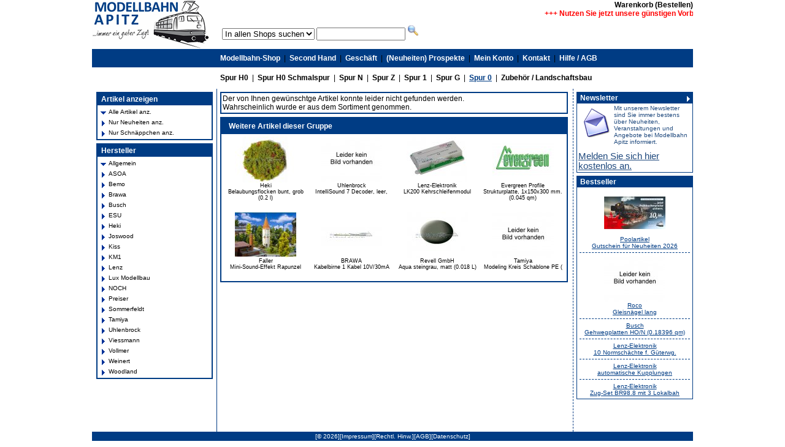

--- FILE ---
content_type: text/html; charset=UTF-8
request_url: https://www.modellbahn-apitz.de/spur-0/allgemein-27/herpa-100-wuppertaler-schwebebahn-2qzf.html
body_size: 4583
content:
<!DOCTYPE HTML PUBLIC "-//W3C//DTD HTML 4.01 Transitional//EN">
<html>
<head>
<title>Modellbahn Apitz - Aus Tradition schnell, preiswert & kompetent</title>
<meta http-equiv="Content-Type" content="text/html; charset=utf-8">

<style>.topmenu-text-down-normal {
position: relative;
color:#ff7021;
}
.topmenu-text-normal {
position: relative;
color:#000000;
top: -31px;
left: 1px;
}
.topmenu-text-up-normal {
position: relative;
top: -14px;
left: 2px;
color:#ffa06c; 
}
.topmenu-text-normal a {
text-decoration:none;
font-weight: bold;
color:#000000;
}
.topmenu-text-down-selected {
position: relative;
color:#ff7021;
}
.topmenu-text-selected {
position: relative;
color:#ffffff;
top: -31px;
left: 1px;
}
.topmenu-text-up-selected {
position: relative;
top: -14px;
left: 2px;
color:#ffa06c; 
}
.topmenu-text-selected a {
text-decoration:none;
font-weight: bold;
color:#ffffff;

}

.topmenu-separator {
float:left;
margin: -4px 5px 0px 5px;
}

.menu-vertical {
 list-style: none;
}

.menu-vertical-normal {
 background: url(../images/bullet.gif) left top no-repeat;
 padding-left: 13px;
}

.menu-vertical-normal a {
 color: #000000 !important;
}

.menu-vertical-selected {
 background: url(../images/bullet.gif) left top no-repeat;
 padding-left: 13px;
}

.menu-vertical-selected a{
 color: #ff7021 !important;
}
</style>
<style>ul.shop-categories {
 list-style-type:none;
}

.shop-categories-1-normal {
 background: url(../images/bullet.gif) left top no-repeat;
 padding-left: 13px;
 list-style-type: none;
}

.shop-categories-1-selected {
 background: url(../images/bullet-selected.gif) left top no-repeat;
 padding-left: 13px;
 list-style-type: none;
 font-weight: bold;
}

.shop-categories-2-normal {
 background: url(../images/bullet.gif) left top no-repeat;
 padding-left: 13px;
 list-style-type: none;
}

.shop-categories-2-selected {
 background: url(../images/bullet-selected.gif) left top no-repeat;
 padding-left: 13px;
 list-style-type: none;
}

.shop-categories-3-normal {
 background: url(../images/bullet.gif) left top no-repeat;
 padding-left: 13px;
 list-style-type: none;
}

.shop-categories-3-selected {
 background: url(../images/bullet-selected.gif) left top no-repeat;
 padding-left: 13px;
 list-style-type: none;
}

a.shop-categories-selected {
 font-weight: bold !important;
}

a.shop-categories-normal {
}</style>
<style>.select_brands {
width: 140px;
}</style>
<meta name="author" content="yanis42 (www.yanis42.com)" />
<meta property="og:title" content="Allgemein" />
<style>.y42_search_found {
 color : Red;
}

img {
 border: none;
} </style>
<link rel="stylesheet" type="text/css" href="/yanis42c/modules/y42_web/web/designs/modellbahn-apitz/style.css">

<script type="application/javascript" src="https://app.usercentrics.eu/latest/main.js" id="BGQxUP4Qs"></script>
<script type="application/javascript" src="https://privacy-proxy.usercentrics.eu/latest/uc-block.bundle.js"></script>


<script type="text/javascript" src="/yanis42/lib/jquery/jquery.min.js"></script>

<link rel="stylesheet" type="text/css" href="/yanis42/lib/jquery/colorbox/example1/colorbox.css">
<script type="text/javascript" src="/yanis42/lib/jquery/colorbox/colorbox/jquery.colorbox-min.js"></script>

<script type="text/javascript" src="/yanis42/lib/jquery/cycle/jquery.cycle.all.min.js"></script>

<script type="text/javascript" src="/yanis42/lib/jquery/tools/jquery.tools.min.js"></script>
<meta name="google-translate-customization" content="6d80806f551db21c-53b89bed87353d06-g83cc1bb541cf5d90-17"></meta>
</head>
<body class="std">

 
 <div align="center">
 <table cellpadding="0" cellspacing="0" class="main">
 <tr align="center">
 
 <td colspan="3" align="right" nowrap class="main_topmenu1"> <table border="0" cellspacing="0" cellpadding="0" width="
 100%">
 <tr>
<td nowrap class="main_header"><a href="/"><img src="/yanis42c/modules/y42_web/web/designs/modellbahn-apitz/logo.jpg" alt="Modellbahn Apitz * Immer ein guter Zug!" width="192" height="80"></a> </td>
<td nowrap width="20">&nbsp;</td>
 <td align="right" valign="middle" nowrap width=100%" ><table width="100%" height="50" border="0" cellpadding="0" cellspacing="0">
 <tr>
 <td align="right">
<table border="0" cellpadding="0" cellspacing="0">
 <tr align=center> <td nowrap><a href="https://www.modellbahn-apitz.de/basket" class="main_topmenu1_n">Warenkorb (Bestellen)</a></td>
 </tr>
</table>
</td>
 </tr>
 <tr>
 <td>
<marquee>
<p style="margin-top:0;">
<b><font color="#ff0000">+++ Nutzen Sie jetzt unsere günstigen 
Vorbestellpreise und sichern sich Ihre Wunschmodelle *** Die ersten Neuheiten 
für 2026 stehen unter "(Neuheiten)Prospekte" zur Ansicht bereit +++</font></b>
</p>
</marquee>
</td>
 </tr>
 <tr>
<td>

<form method="get" action="/index.php">
 <select name="sid" class="shopselector" ><option value="" selected >In allen Shops suchen</option><option value="spur-0" >Spur 0</option><option value="spur-1" >Spur 1</option><option value="spur-G" >Spur G</option><option value="spur-H0" >Spur H0</option><option value="spur-H0-schmal" >Spur H0 schmal</option><option value="spur-N" >Spur N</option><option value="spur-Z" >Spur Z</option><option value="zubehoer" >Zubeh&ouml;r</option></select>
 <input name="s" type="text" id="s" title="Bitte (Teil)Bezeichnung oder (Teil)ArtikelNr. eingeben" value="" maxlength="50" style="width:145px">
 <input name="imageField" type="image" src="/yanis42/system/modules/y42_ishop/web/plugins/search_products/images/go.gif" alt="Suche starten" width="19"
height="19" border="0">
 <input type="hidden" name="sa" value="1">
 </form>
</td>
</tr>
 </table>
 </td>
 </tr>
 </table>
 </td>
 </tr>
 <tr align="center" valign="middle">
 
 <td align="center" valign="middle" class="main_topmenu2">
 <div id="google_translate_element"></div><script type="text/javascript">
function googleTranslateElementInit() {
 new google.translate.TranslateElement({pageLanguage: 'de', includedLanguages: 'de,en,es,fr,it,nl', layout: google.translate.TranslateElement.InlineLayout.SIMPLE}, 'google_translate_element');
}
</script><script type="text/javascript" src="//translate.google.com/translate_a/element.js?cb=googleTranslateElementInit"></script>
 </td>
 <td colspan="2" align="left" valign="middle" nowrap class="main_topmenu2"><table border="0" cellspacing="0" cellpadding="0">
 <tr>
 <td><img src="/yanis42c/modules/y42_web/web/designs/modellbahn-apitz/spacer.gif" width="5" height="5"></td>
 <td align="center" valign="middle">
<table border="0" cellpadding="0" cellspacing="0">
 <tr align=center> <td nowrap><a href="https://www.modellbahn-apitz.de/spur-H0" class="main_topmenu2_n">Modellbahn-Shop</a></td>
 <td>&nbsp;&nbsp;|&nbsp;&nbsp;</td> <td nowrap><a href="https://www.modellbahn-apitz.de/secondhand" class="main_topmenu2_n">Second Hand</a></td>
 <td>&nbsp;&nbsp;|&nbsp;&nbsp;</td> <td nowrap><a href="https://www.modellbahn-apitz.de/geschaeft" class="main_topmenu2_n">Gesch&auml;ft</a></td>
 <td>&nbsp;&nbsp;|&nbsp;&nbsp;</td> <td nowrap><a href="https://www.modellbahn-apitz.de/prospekte" class="main_topmenu2_n">(Neuheiten) Prospekte</a></td>
 <td>&nbsp;&nbsp;|&nbsp;&nbsp;</td> <td nowrap><a href="https://www.modellbahn-apitz.de/konto" class="main_topmenu2_n">Mein Konto</a></td>
 <td>&nbsp;&nbsp;|&nbsp;&nbsp;</td> <td nowrap><a href="https://www.modellbahn-apitz.de/kontakt" class="main_topmenu2_n">Kontakt</a></td>
 <td>&nbsp;&nbsp;|&nbsp;&nbsp;</td> <td nowrap><a href="https://www.modellbahn-apitz.de/hilfe" class="main_topmenu2_n">Hilfe / AGB</a></td>
 <td width="100%">&nbsp;</td>
 </tr>
</table>
</td>
 </tr>
 </table></td>
 </tr>
 <tr align="center" valign="middle">
 
 <td height="35" align="center" valign="middle" class="main_topmenu">&nbsp;</td>
 <td height="35" colspan="2" align="left" valign="middle" nowrap class="main_topmenu3"><table border="0" cellspacing="0" cellpadding="0">
 <tr>
 <td><img src="/yanis42c/modules/y42_web/web/designs/modellbahn-apitz/spacer.gif" width="5" height="5"></td>
 <td align="center" valign="middle">
<table border="0" cellpadding="0" cellspacing="0">
 <tr align=center> <td nowrap><a href="https://www.modellbahn-apitz.de/spur-H0" class="main_topmenu3_n">Spur H0</a></td>
 <td>&nbsp;&nbsp;|&nbsp;&nbsp;</td> <td nowrap><a href="https://www.modellbahn-apitz.de/spur-H0-schmal" class="main_topmenu3_n">Spur H0 Schmalspur</a></td>
 <td>&nbsp;&nbsp;|&nbsp;&nbsp;</td> <td nowrap><a href="https://www.modellbahn-apitz.de/spur-N" class="main_topmenu3_n">Spur N</a></td>
 <td>&nbsp;&nbsp;|&nbsp;&nbsp;</td> <td nowrap><a href="https://www.modellbahn-apitz.de/spur-Z" class="main_topmenu3_n">Spur Z</a></td>
 <td>&nbsp;&nbsp;|&nbsp;&nbsp;</td> <td nowrap><a href="https://www.modellbahn-apitz.de/spur-1" class="main_topmenu3_n">Spur 1</a></td>
 <td>&nbsp;&nbsp;|&nbsp;&nbsp;</td> <td nowrap><a href="https://www.modellbahn-apitz.de/spur-G" class="main_topmenu3_n">Spur G</a></td>
 <td>&nbsp;&nbsp;|&nbsp;&nbsp;</td> 
 <td nowrap><a href="https://www.modellbahn-apitz.de/spur-0" class="main_topmenu3_s">Spur 0</a></td>
 <td>&nbsp;&nbsp;|&nbsp;&nbsp;</td> <td nowrap><a href="https://www.modellbahn-apitz.de/zubehoer" class="main_topmenu3_n">Zubehör / Landschaftsbau</a></td>
 <td width="100%">&nbsp;</td>
 </tr>
</table>
</td>
 </tr>
 </table></td>
 </tr>
 <tr>
 <td valign="top" class="main_left" align="center">
 
 <table cellpadding="0" cellspacing="0" class="box_left">
 <tr>
 <th> Artikel anzeigen </th>
 </tr>
 <tr>
 <td> 
<table width="100%" border="0" cellpadding="0" cellspacing="0">
 <tr valign="center" align="center">
 <td valign="top"><img src="/yanis42c/modules/y42_web/web/plugins/menu/images/arrow_down.gif" width="10" height="13"> </td>
 <td width="100%" align="left" valign="middle"><a href="https://www.modellbahn-apitz.de/spur-0/index.php" class="nav_product_group">Alle Artikel anz.</a></td>
 </tr>
 <tr valign="center" align="center">
 <td valign="top"><img src="/yanis42c/modules/y42_web/web/plugins/menu/images/arrow_right.gif" width="10" height="13"> </td>
 <td width="100%" align="left" valign="middle"><a href="https://www.modellbahn-apitz.de/spur-0/neuheiten" class="nav_product_group">Nur Neuheiten anz.</a></td>
 <td nowrap>
 </td>
 </tr>
 <tr valign="center" align="center">
 <td valign="top"><img src="/yanis42c/modules/y42_web/web/plugins/menu/images/arrow_right.gif" width="10" height="13"> </td>
 <td width="100%" align="left" valign="middle"><a href="https://www.modellbahn-apitz.de/spur-0/schnaeppchen" class="nav_product_group">Nur Schn&auml;ppchen anz.</a></td>
 <td nowrap>
 </td>
 </tr>
 </table>
 </td>
 </tr>
 </table>
 <table cellpadding="0" cellspacing="0" class="box_left">
 <tr>
 <th> Hersteller </th>
 </tr>
 <tr>
 <td> 
 <table width="100%" border="0" cellpadding="0" cellspacing="0">
 <tr> 
 <td valign="top">
 <img src="/yanis42c/modules/y42_web/web/designs/modellbahn-apitz/modules/y42_ishop/show_shop_categories/images/arrow_down.gif" width="10" height="13">
 </td>
 <td width="100%"> 
 <a href="/spur-0/allgemein-27/" class="nav_product_group">
 Allgemein
 </a>
 
 </td> 
 </tr>
 <tr> 
 <td valign="top">
 <img src="/yanis42c/modules/y42_web/web/designs/modellbahn-apitz/modules/y42_ishop/show_shop_categories/images/arrow_right.gif" width="10" height="13">
 </td>
 <td width="100%">
 <a href="/spur-0/asoa-83/" class="nav_product_group">
 ASOA 
 </a>
 </td> 
 </tr>
 <tr> 
 <td valign="top">
 <img src="/yanis42c/modules/y42_web/web/designs/modellbahn-apitz/modules/y42_ishop/show_shop_categories/images/arrow_right.gif" width="10" height="13">
 </td>
 <td width="100%">
 <a href="/spur-0/bemo-7u/" class="nav_product_group">
 Bemo 
 </a>
 </td> 
 </tr>
 <tr> 
 <td valign="top">
 <img src="/yanis42c/modules/y42_web/web/designs/modellbahn-apitz/modules/y42_ishop/show_shop_categories/images/arrow_right.gif" width="10" height="13">
 </td>
 <td width="100%">
 <a href="/spur-0/brawa-8b/" class="nav_product_group">
 Brawa 
 </a>
 </td> 
 </tr>
 <tr> 
 <td valign="top">
 <img src="/yanis42c/modules/y42_web/web/designs/modellbahn-apitz/modules/y42_ishop/show_shop_categories/images/arrow_right.gif" width="10" height="13">
 </td>
 <td width="100%">
 <a href="/spur-0/busch-7l/" class="nav_product_group">
 Busch 
 </a>
 </td> 
 </tr>
 <tr> 
 <td valign="top">
 <img src="/yanis42c/modules/y42_web/web/designs/modellbahn-apitz/modules/y42_ishop/show_shop_categories/images/arrow_right.gif" width="10" height="13">
 </td>
 <td width="100%">
 <a href="/spur-0/esu-7t/" class="nav_product_group">
 ESU 
 </a>
 </td> 
 </tr>
 <tr> 
 <td valign="top">
 <img src="/yanis42c/modules/y42_web/web/designs/modellbahn-apitz/modules/y42_ishop/show_shop_categories/images/arrow_right.gif" width="10" height="13">
 </td>
 <td width="100%">
 <a href="/spur-0/heki-7n/" class="nav_product_group">
 Heki 
 </a>
 </td> 
 </tr>
 <tr> 
 <td valign="top">
 <img src="/yanis42c/modules/y42_web/web/designs/modellbahn-apitz/modules/y42_ishop/show_shop_categories/images/arrow_right.gif" width="10" height="13">
 </td>
 <td width="100%">
 <a href="/spur-0/joswood-84/" class="nav_product_group">
 Joswood 
 </a>
 </td> 
 </tr>
 <tr> 
 <td valign="top">
 <img src="/yanis42c/modules/y42_web/web/designs/modellbahn-apitz/modules/y42_ishop/show_shop_categories/images/arrow_right.gif" width="10" height="13">
 </td>
 <td width="100%">
 <a href="/spur-0/kiss-85/" class="nav_product_group">
 Kiss 
 </a>
 </td> 
 </tr>
 <tr> 
 <td valign="top">
 <img src="/yanis42c/modules/y42_web/web/designs/modellbahn-apitz/modules/y42_ishop/show_shop_categories/images/arrow_right.gif" width="10" height="13">
 </td>
 <td width="100%">
 <a href="/spur-0/km1-dp/" class="nav_product_group">
 KM1 
 </a>
 </td> 
 </tr>
 <tr> 
 <td valign="top">
 <img src="/yanis42c/modules/y42_web/web/designs/modellbahn-apitz/modules/y42_ishop/show_shop_categories/images/arrow_right.gif" width="10" height="13">
 </td>
 <td width="100%">
 <a href="/spur-0/lenz-7z/" class="nav_product_group">
 Lenz 
 </a>
 </td> 
 </tr>
 <tr> 
 <td valign="top">
 <img src="/yanis42c/modules/y42_web/web/designs/modellbahn-apitz/modules/y42_ishop/show_shop_categories/images/arrow_right.gif" width="10" height="13">
 </td>
 <td width="100%">
 <a href="/spur-0/lux-modellbau-cn/" class="nav_product_group">
 Lux Modellbau 
 </a>
 </td> 
 </tr>
 <tr> 
 <td valign="top">
 <img src="/yanis42c/modules/y42_web/web/designs/modellbahn-apitz/modules/y42_ishop/show_shop_categories/images/arrow_right.gif" width="10" height="13">
 </td>
 <td width="100%">
 <a href="/spur-0/noch-8f/" class="nav_product_group">
 NOCH 
 </a>
 </td> 
 </tr>
 <tr> 
 <td valign="top">
 <img src="/yanis42c/modules/y42_web/web/designs/modellbahn-apitz/modules/y42_ishop/show_shop_categories/images/arrow_right.gif" width="10" height="13">
 </td>
 <td width="100%">
 <a href="/spur-0/preiser-8g/" class="nav_product_group">
 Preiser 
 </a>
 </td> 
 </tr>
 <tr> 
 <td valign="top">
 <img src="/yanis42c/modules/y42_web/web/designs/modellbahn-apitz/modules/y42_ishop/show_shop_categories/images/arrow_right.gif" width="10" height="13">
 </td>
 <td width="100%">
 <a href="/spur-0/sommerfeldt-7o/" class="nav_product_group">
 Sommerfeldt 
 </a>
 </td> 
 </tr>
 <tr> 
 <td valign="top">
 <img src="/yanis42c/modules/y42_web/web/designs/modellbahn-apitz/modules/y42_ishop/show_shop_categories/images/arrow_right.gif" width="10" height="13">
 </td>
 <td width="100%">
 <a href="/spur-0/tamiya-e4/" class="nav_product_group">
 Tamiya 
 </a>
 </td> 
 </tr>
 <tr> 
 <td valign="top">
 <img src="/yanis42c/modules/y42_web/web/designs/modellbahn-apitz/modules/y42_ishop/show_shop_categories/images/arrow_right.gif" width="10" height="13">
 </td>
 <td width="100%">
 <a href="/spur-0/uhlenbrock-7y/" class="nav_product_group">
 Uhlenbrock 
 </a>
 </td> 
 </tr>
 <tr> 
 <td valign="top">
 <img src="/yanis42c/modules/y42_web/web/designs/modellbahn-apitz/modules/y42_ishop/show_shop_categories/images/arrow_right.gif" width="10" height="13">
 </td>
 <td width="100%">
 <a href="/spur-0/viessmann-8i/" class="nav_product_group">
 Viessmann 
 </a>
 </td> 
 </tr>
 <tr> 
 <td valign="top">
 <img src="/yanis42c/modules/y42_web/web/designs/modellbahn-apitz/modules/y42_ishop/show_shop_categories/images/arrow_right.gif" width="10" height="13">
 </td>
 <td width="100%">
 <a href="/spur-0/vollmer-bx/" class="nav_product_group">
 Vollmer 
 </a>
 </td> 
 </tr>
 <tr> 
 <td valign="top">
 <img src="/yanis42c/modules/y42_web/web/designs/modellbahn-apitz/modules/y42_ishop/show_shop_categories/images/arrow_right.gif" width="10" height="13">
 </td>
 <td width="100%">
 <a href="/spur-0/weinert-7s/" class="nav_product_group">
 Weinert 
 </a>
 </td> 
 </tr>
 <tr> 
 <td valign="top">
 <img src="/yanis42c/modules/y42_web/web/designs/modellbahn-apitz/modules/y42_ishop/show_shop_categories/images/arrow_right.gif" width="10" height="13">
 </td>
 <td width="100%">
 <a href="/spur-0/woodland-b4/" class="nav_product_group">
 Woodland 
 </a>
 </td> 
 </tr>
 
 </table>
 </td>
 </tr>
 </table>
 </td>
 <td valign="top" class="main_middle">
 <table cellpadding="0" cellspacing="0" class="box_main">
 <tr>
 <td>
Der von Ihnen gew&uuml;nschtge Artikel konnte leider nicht gefunden werden.<br />
Wahrscheinlich wurde er aus dem Sortiment genommen.
</td>
 </tr>
 </table>
 <table cellpadding="0" cellspacing="0" class="box_main">
 <tr>
 <th><table cellpadding="0" cellspacing="0" border="0" width="100%"><tr><th width="100%">Weitere Artikel dieser Gruppe</th>
</tr></table></th>
 </tr>
 <tr>
 <td>
<table width="100%" border="0" cellpadding="0" cellspacing="0">
 <tr valign="top"> <td align="center" width="25%"> <a href="/spur-0/allgemein-27/heki-3390-belaubungsflocken-bunt&#37;2C-grob-&#37;280.2-l&#37;29-5h7.html"><img src="/yanis42/system/modules/y42_ishop/web/images/product/heki-belaubungsflocken-bunt&#37;2C-grob-&#37;280.2-l&#37;29-3390-304-100x75px.jpg"></a> <br>
 <a href="/spur-0/allgemein-27/heki-3390-belaubungsflocken-bunt&#37;2C-grob-&#37;280.2-l&#37;29-5h7.html" class="product_detail_small">Heki<br>
Belaubungsflocken bunt, grob &#40;0.2 l&#41;</a><br><br></td>
 <td align="center" width="25%"> <a href="/spur-0/allgemein-27/uhlenbrock-34720-intellisound-7-decoder&#37;2C-leer&#37;2C-40ir.html"><img src="/yanis42/system/modules/y42_ishop/web/images/product/uhlenbrock-intellisound-7-decoder&#37;2C-leer&#37;2C-34720-318-100x75px.jpg"></a> <br>
 <a href="/spur-0/allgemein-27/uhlenbrock-34720-intellisound-7-decoder&#37;2C-leer&#37;2C-40ir.html" class="product_detail_small">Uhlenbrock<br>
IntelliSound 7 Decoder, leer,</a><br><br></td>
 <td align="center" width="25%"> <a href="/spur-0/allgemein-27/lenz-elektronik-12200-lk200-kehrschleifenmodul-12cg.html"><img src="/yanis42/system/modules/y42_ishop/web/images/product/lenz-elektronik-lk200-kehrschleifenmodul-12200-319-100x75px.jpg"></a> <br>
 <a href="/spur-0/allgemein-27/lenz-elektronik-12200-lk200-kehrschleifenmodul-12cg.html" class="product_detail_small">Lenz-Elektronik<br>
LK200 Kehrschleifenmodul</a><br><br></td>
 <td align="center" width="25%"> <a href="/spur-0/allgemein-27/evergreen-profile-504188-strukturplatte&#37;2C-1x150x300-mm.-&#37;280.045-qm&#37;29-3839.html"><img src="/yanis42/system/modules/y42_ishop/web/images/product/evergreen-profile-strukturplatte&#37;2C-1x150x300-mm.-&#37;280.045-qm&#37;29-504188-351-100x75px.jpg"></a> <br>
 <a href="/spur-0/allgemein-27/evergreen-profile-504188-strukturplatte&#37;2C-1x150x300-mm.-&#37;280.045-qm&#37;29-3839.html" class="product_detail_small">Evergreen Profile<br>
Strukturplatte, 1x150x300 mm. &#40;0.045 qm&#41;</a><br><br></td>
 </tr>
 <tr valign="top"> <td align="center" width="25%"> <a href="/spur-0/allgemein-27/faller-180258-mini-sound-effekt-rapunzel-3sml.html"><img src="/yanis42/system/modules/y42_ishop/web/images/product/faller-mini-sound-effekt-rapunzel-180258-301-100x75px.jpg"></a> <br>
 <a href="/spur-0/allgemein-27/faller-180258-mini-sound-effekt-rapunzel-3sml.html" class="product_detail_small">Faller<br>
Mini-Sound-Effekt Rapunzel</a><br><br></td>
 <td align="center" width="25%"> <a href="/spur-0/allgemein-27/brawa-3291-kabelbirne-1-kabel-10v-30ma-iup.html"><img src="/yanis42/system/modules/y42_ishop/web/images/product/brawa-kabelbirne-1-kabel-10v-30ma-3291-453-100x75px.jpg"></a> <br>
 <a href="/spur-0/allgemein-27/brawa-3291-kabelbirne-1-kabel-10v-30ma-iup.html" class="product_detail_small">BRAWA<br>
Kabelbirne 1 Kabel 10V/30mA</a><br><br></td>
 <td align="center" width="25%"> <a href="/spur-0/allgemein-27/revell-gmbh-36175-aqua-steingrau&#37;2C-matt-&#37;280.018-l&#37;29-2yrj.html"><img src="/yanis42/system/modules/y42_ishop/web/images/product/revell-gmbh-aqua-steingrau&#37;2C-matt-&#37;280.018-l&#37;29-36175-346-100x75px.jpg"></a> <br>
 <a href="/spur-0/allgemein-27/revell-gmbh-36175-aqua-steingrau&#37;2C-matt-&#37;280.018-l&#37;29-2yrj.html" class="product_detail_small">Revell GmbH<br>
Aqua steingrau, matt &#40;0.018 L&#41;</a><br><br></td>
 <td align="center" width="25%"> <a href="/spur-0/allgemein-27/tamiya-74150-modeling-kreis-schablone-pe-&#37;28-3v5q.html"><img src="/yanis42/system/modules/y42_ishop/web/images/product/tamiya-modeling-kreis-schablone-pe-&#37;28-74150-357-100x75px.jpg"></a> <br>
 <a href="/spur-0/allgemein-27/tamiya-74150-modeling-kreis-schablone-pe-&#37;28-3v5q.html" class="product_detail_small">Tamiya<br>
Modeling Kreis Schablone PE &#40;</a><br><br></td>
 </tr>
</table>
 </td>
 </tr>
 </table>
</td>
 <td valign="top" class="main_right">
 
 <table cellpadding="0" cellspacing="0" class="box_right">
 <tr>
 <th><table cellpadding="0" cellspacing="0" border="0" width="100%"><tr><th width="100%">Newsletter</th><th><a href = "/newsletter"><img src="/yanis42c/modules/y42_web/web/designs/modellbahn-apitz/arrow.gif" width="10" height="13" align="right"></a></th>
 </tr></table></th>
 </tr>
 <tr>
 <td><p class="MsoNormal">

<img border="0" align="left" vspace="5" src="/shared/images/mail_generic.png" hspace="5" /><span><font color="#1F497D">Mit 
unserem Newsletter sind Sie immer bestens über Neuheiten, Veranstaltungen und 
Angebote bei Modellbahn Apitz informiert.</font></span>
</p>

<a href="/newsletter"><span><font style="font-size:11.0pt;" color="#1F497D" face="Calibri,sans-serif">Melden 
Sie sich hier kostenlos an. </font></sp></span></a>
</td>
 </tr>
 </table>
 <table cellpadding="0" cellspacing="0" class="box_right">
 <tr>
 <th><table cellpadding="0" cellspacing="0" border="0" width="100%"><tr><th width="100%">Bestseller</th></tr></table></th>
 </tr>
 <tr>
 <td>
<table width="100%" cellpadding="0" cellspacing="0">
 <tr> 
 <td align="center">
 <a href="/spur-0/allgemein-27/poolartikel-news2026-gutschein-f&#37;C3&#37;BCr-neuheiten-2026-40ez.html"><img src="/yanis42/system/modules/y42_ishop/web/images/product/poolartikel-gutschein-f&#37;C3&#37;BCr-neuheiten-2026-NEWS2026-999-100x75px.jpg"></a><br>
 <a href="/spur-0/allgemein-27/poolartikel-news2026-gutschein-f&#37;C3&#37;BCr-neuheiten-2026-40ez.html">Poolartikel<br>
 Gutschein für Neuheiten 2026</a><br>
 <hr> <a href="/spur-0/allgemein-27/roco-10001-gleisn&#37;C3&#37;A4gel-lang-gjt.html"><img src="/yanis42/system/modules/y42_ishop/web/images/product/roco-gleisn&#37;C3&#37;A4gel-lang-10001-451-100x75px.jpg"></a><br>
 <a href="/spur-0/allgemein-27/roco-10001-gleisn&#37;C3&#37;A4gel-lang-gjt.html">Roco<br>
 Gleisnägel lang</a><br>
 <hr> <a href="/spur-0/allgemein-27/busch-7094-gehwegplatten-ho-n-&#37;280.18396-qm&#37;29-fz.html">Busch<br>
 Gehwegplatten HO/N &#40;0.18396 qm&#41;</a><br>
 <hr> <a href="/spur-0/lenz-zubeh&#37;C3&#37;B6r-82/lenz-elektronik-49013-10-normsch&#37;C3&#37;A4chte-f.-g&#37;C3&#37;BCterwg.-104d.html">Lenz-Elektronik<br>
 10 Normschächte f. Güterwg.</a><br>
 <hr> <a href="/spur-0/lenz-zubeh&#37;C3&#37;B6r-82/lenz-elektronik-49010-automatische-kupplungen-udi.html">Lenz-Elektronik<br>
 automatische Kupplungen</a><br>
 <hr> <a href="/spur-0/lenz-loks&#37;2Btriebfahrzeuge-80/lenz-elektronik-43298-01-zug-set-br98.8-mit-3-lokalbah-3fge.html">Lenz-Elektronik<br>
 Zug-Set BR98.8 mit 3 Lokalbah</a><br>
 </td>
 </tr>
</table>
</td>
 </tr>
 </table>
 </td>
 </tr>
 <tr>
 <td colspan="3" align="center" valign="middle" class="main_footer">
 
<div align="center">
<table border="0" cellpadding="0" cellspacing="0" height="15">
 <tr align=center> 
 <td nowrap><a href="https://www.modellbahn-apitz.de/hilfe/copyright.php" class="main_footer">[&copy; 2026]</a></td>
 <td nowrap><a href="https://www.modellbahn-apitz.de/hilfe/impressum.php" class="main_footer">[Impressum]</a></td>
 <td nowrap><a href="https://www.modellbahn-apitz.de/hilfe/rechtliches.php" class="main_footer">[Rechtl. Hinw.]</a></td>
 <td nowrap><a href="https://www.modellbahn-apitz.de/hilfe" class="main_footer">[AGB]</a></td>
 <td nowrap><a href="https://www.modellbahn-apitz.de/hilfe/datenschutz.php" class="main_footer">[Datenschutz]</a></td>
 </tr>
</table>
</div>
</td>
 </tr>
</table>
</div>
<div align="center"><span style="color: #CCCCCC; font: 7pt Verdana, Geneva, Arial, Helvetica, sans-serif; text-decoration:none">Ausgegeben in 0.83 Sek. durch yanis42</span></div></body>
</html>